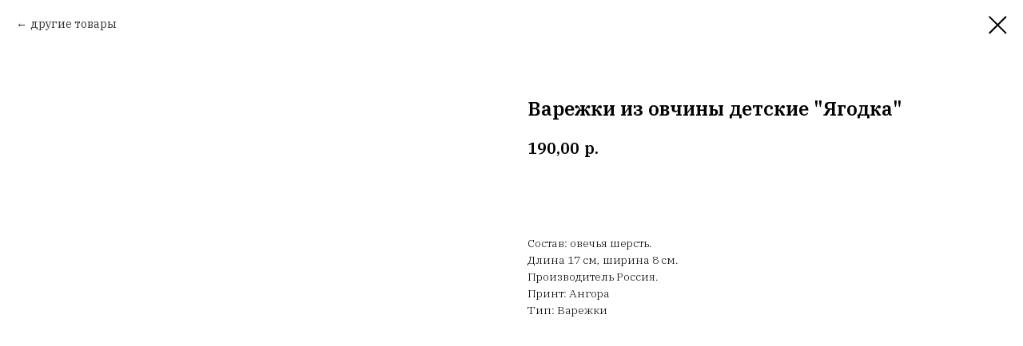

--- FILE ---
content_type: text/html; charset=UTF-8
request_url: https://ovchinaopt.ru/acsopt/tproduct/491256028-559879852781-varezhki-iz-ovchini-detskie-yagodka
body_size: 21664
content:
<!DOCTYPE html> <html lang="ru"> <head> <meta charset="utf-8" /> <meta http-equiv="Content-Type" content="text/html; charset=utf-8" /> <meta name="viewport" content="width=device-width, initial-scale=1.0" /> <!--metatextblock-->
<title>Варежки из овчины детские "Ягодка"</title>
<meta name="description" content="">
<meta name="keywords" content="">
<meta property="og:title" content="Варежки из овчины детские &quot;Ягодка&quot;" />
<meta property="og:description" content="" />
<meta property="og:type" content="website" />
<meta property="og:url" content="https://ovchinaopt.ru/acsopt/tproduct/491256028-559879852781-varezhki-iz-ovchini-detskie-yagodka" />
<meta property="og:image" content="https://static.tildacdn.com/tild6466-6635-4661-a562-623134643038/RKIO6kfngX4.jpg" />
<link rel="canonical" href="https://ovchinaopt.ru/acsopt/tproduct/491256028-559879852781-varezhki-iz-ovchini-detskie-yagodka" />
<!--/metatextblock--> <meta name="format-detection" content="telephone=no" /> <meta http-equiv="x-dns-prefetch-control" content="on"> <link rel="dns-prefetch" href="https://ws.tildacdn.com"> <link rel="dns-prefetch" href="https://static.tildacdn.com"> <link rel="shortcut icon" href="https://static.tildacdn.com/tild3130-6661-4636-a138-373263373638/favicon.ico" type="image/x-icon" /> <link rel="apple-touch-icon" href="https://static.tildacdn.com/tild6661-6535-4431-a131-303963303137/photo.png"> <link rel="apple-touch-icon" sizes="76x76" href="https://static.tildacdn.com/tild6661-6535-4431-a131-303963303137/photo.png"> <link rel="apple-touch-icon" sizes="152x152" href="https://static.tildacdn.com/tild6661-6535-4431-a131-303963303137/photo.png"> <link rel="apple-touch-startup-image" href="https://static.tildacdn.com/tild6661-6535-4431-a131-303963303137/photo.png"> <meta name="msapplication-TileColor" content="#000000"> <meta name="msapplication-TileImage" content="https://static.tildacdn.com/tild3532-3634-4435-a164-383763393038/photo.png"> <!-- Assets --> <script src="https://neo.tildacdn.com/js/tilda-fallback-1.0.min.js" async charset="utf-8"></script> <link rel="stylesheet" href="https://static.tildacdn.com/css/tilda-grid-3.0.min.css" type="text/css" media="all" onerror="this.loaderr='y';"/> <link rel="stylesheet" href="https://static.tildacdn.com/ws/project6070431/tilda-blocks-page30354962.min.css?t=1768901513" type="text/css" media="all" onerror="this.loaderr='y';" /> <link rel="preconnect" href="https://fonts.gstatic.com"> <link href="https://fonts.googleapis.com/css2?family=IBM+Plex+Serif:wght@300;400;500;600;700&subset=latin,cyrillic" rel="stylesheet"> <link rel="stylesheet" href="https://static.tildacdn.com/css/tilda-popup-1.1.min.css" type="text/css" media="print" onload="this.media='all';" onerror="this.loaderr='y';" /> <noscript><link rel="stylesheet" href="https://static.tildacdn.com/css/tilda-popup-1.1.min.css" type="text/css" media="all" /></noscript> <link rel="stylesheet" href="https://static.tildacdn.com/css/tilda-slds-1.4.min.css" type="text/css" media="print" onload="this.media='all';" onerror="this.loaderr='y';" /> <noscript><link rel="stylesheet" href="https://static.tildacdn.com/css/tilda-slds-1.4.min.css" type="text/css" media="all" /></noscript> <link rel="stylesheet" href="https://static.tildacdn.com/css/tilda-catalog-1.1.min.css" type="text/css" media="print" onload="this.media='all';" onerror="this.loaderr='y';" /> <noscript><link rel="stylesheet" href="https://static.tildacdn.com/css/tilda-catalog-1.1.min.css" type="text/css" media="all" /></noscript> <link rel="stylesheet" href="https://static.tildacdn.com/css/tilda-forms-1.0.min.css" type="text/css" media="all" onerror="this.loaderr='y';" /> <link rel="stylesheet" href="https://static.tildacdn.com/css/tilda-catalog-filters-1.0.min.css" type="text/css" media="all" onerror="this.loaderr='y';" /> <link rel="stylesheet" href="https://static.tildacdn.com/css/tilda-menusub-1.0.min.css" type="text/css" media="print" onload="this.media='all';" onerror="this.loaderr='y';" /> <noscript><link rel="stylesheet" href="https://static.tildacdn.com/css/tilda-menusub-1.0.min.css" type="text/css" media="all" /></noscript> <link rel="stylesheet" href="https://static.tildacdn.com/css/tilda-menu-widgeticons-1.0.min.css" type="text/css" media="all" onerror="this.loaderr='y';" /> <link rel="stylesheet" href="https://static.tildacdn.com/css/tilda-wishlist-1.0.min.css" type="text/css" media="all" onerror="this.loaderr='y';" /> <link rel="stylesheet" href="https://static.tildacdn.com/css/tilda-cart-1.0.min.css" type="text/css" media="all" onerror="this.loaderr='y';" /> <link rel="stylesheet" href="https://static.tildacdn.com/css/tilda-delivery-1.0.min.css" type="text/css" media="print" onload="this.media='all';" onerror="this.loaderr='y';" /> <noscript><link rel="stylesheet" href="https://static.tildacdn.com/css/tilda-delivery-1.0.min.css" type="text/css" media="all" /></noscript> <link rel="stylesheet" href="https://static.tildacdn.com/css/tilda-zoom-2.0.min.css" type="text/css" media="print" onload="this.media='all';" onerror="this.loaderr='y';" /> <noscript><link rel="stylesheet" href="https://static.tildacdn.com/css/tilda-zoom-2.0.min.css" type="text/css" media="all" /></noscript> <script nomodule src="https://static.tildacdn.com/js/tilda-polyfill-1.0.min.js" charset="utf-8"></script> <script type="text/javascript">function t_onReady(func) {if(document.readyState!='loading') {func();} else {document.addEventListener('DOMContentLoaded',func);}}
function t_onFuncLoad(funcName,okFunc,time) {if(typeof window[funcName]==='function') {okFunc();} else {setTimeout(function() {t_onFuncLoad(funcName,okFunc,time);},(time||100));}}function t_throttle(fn,threshhold,scope) {return function() {fn.apply(scope||this,arguments);};}</script> <script src="https://static.tildacdn.com/js/jquery-1.10.2.min.js" charset="utf-8" onerror="this.loaderr='y';"></script> <script src="https://static.tildacdn.com/js/tilda-scripts-3.0.min.js" charset="utf-8" defer onerror="this.loaderr='y';"></script> <script src="https://static.tildacdn.com/ws/project6070431/tilda-blocks-page30354962.min.js?t=1768901513" charset="utf-8" onerror="this.loaderr='y';"></script> <script src="https://static.tildacdn.com/js/hammer.min.js" charset="utf-8" async onerror="this.loaderr='y';"></script> <script src="https://static.tildacdn.com/js/tilda-slds-1.4.min.js" charset="utf-8" async onerror="this.loaderr='y';"></script> <script src="https://static.tildacdn.com/js/tilda-products-1.0.min.js" charset="utf-8" async onerror="this.loaderr='y';"></script> <script src="https://static.tildacdn.com/js/tilda-catalog-1.1.min.js" charset="utf-8" async onerror="this.loaderr='y';"></script> <script src="https://static.tildacdn.com/js/tilda-menusub-1.0.min.js" charset="utf-8" async onerror="this.loaderr='y';"></script> <script src="https://static.tildacdn.com/js/tilda-menu-1.0.min.js" charset="utf-8" async onerror="this.loaderr='y';"></script> <script src="https://static.tildacdn.com/js/tilda-menu-widgeticons-1.0.min.js" charset="utf-8" async onerror="this.loaderr='y';"></script> <script src="https://static.tildacdn.com/js/tilda-widget-positions-1.0.min.js" charset="utf-8" async onerror="this.loaderr='y';"></script> <script src="https://static.tildacdn.com/js/tilda-forms-1.0.min.js" charset="utf-8" async onerror="this.loaderr='y';"></script> <script src="https://static.tildacdn.com/js/tilda-wishlist-1.0.min.js" charset="utf-8" async onerror="this.loaderr='y';"></script> <script src="https://static.tildacdn.com/js/tilda-cart-1.1.min.js" charset="utf-8" async onerror="this.loaderr='y';"></script> <script src="https://static.tildacdn.com/js/tilda-delivery-1.0.min.js" charset="utf-8" async onerror="this.loaderr='y';"></script> <script src="https://static.tildacdn.com/js/tilda-zoom-2.0.min.js" charset="utf-8" async onerror="this.loaderr='y';"></script> <script src="https://static.tildacdn.com/js/tilda-skiplink-1.0.min.js" charset="utf-8" async onerror="this.loaderr='y';"></script> <script src="https://static.tildacdn.com/js/tilda-events-1.0.min.js" charset="utf-8" async onerror="this.loaderr='y';"></script> <script type="text/javascript" src="https://static.tildacdn.com/js/tilda-buyer-dashboard-1.0.min.js" charset="utf-8" async onerror="this.loaderr='y';"></script> <!-- nominify begin --><meta name="mailru-domain" content="fRm3xMTqwTvXxv3v" /> <!-- nominify end --><script type="text/javascript">window.dataLayer=window.dataLayer||[];</script> <script type="text/javascript">(function() {if((/bot|google|yandex|baidu|bing|msn|duckduckbot|teoma|slurp|crawler|spider|robot|crawling|facebook/i.test(navigator.userAgent))===false&&typeof(sessionStorage)!='undefined'&&sessionStorage.getItem('visited')!=='y'&&document.visibilityState){var style=document.createElement('style');style.type='text/css';style.innerHTML='@media screen and (min-width: 980px) {.t-records {opacity: 0;}.t-records_animated {-webkit-transition: opacity ease-in-out .2s;-moz-transition: opacity ease-in-out .2s;-o-transition: opacity ease-in-out .2s;transition: opacity ease-in-out .2s;}.t-records.t-records_visible {opacity: 1;}}';document.getElementsByTagName('head')[0].appendChild(style);function t_setvisRecs(){var alr=document.querySelectorAll('.t-records');Array.prototype.forEach.call(alr,function(el) {el.classList.add("t-records_animated");});setTimeout(function() {Array.prototype.forEach.call(alr,function(el) {el.classList.add("t-records_visible");});sessionStorage.setItem("visited","y");},400);}
document.addEventListener('DOMContentLoaded',t_setvisRecs);}})();</script></head> <body class="t-body" style="margin:0;"> <!--allrecords--> <div id="allrecords" class="t-records" data-product-page="y" data-hook="blocks-collection-content-node" data-tilda-project-id="6070431" data-tilda-page-id="30354962" data-tilda-page-alias="acsopt" data-tilda-formskey="0eb73ef5caf0dfc34e66b40526070431" data-tilda-project-lang="RU" data-tilda-root-zone="com" data-tilda-project-headcode="yes" data-tilda-ts="y" data-tilda-project-country="RU">
<div id="rec491070091" class="r t-rec" style="" data-animationappear="off" data-record-type="1002"> <script>t_onReady(function() {setTimeout(function() {t_onFuncLoad('twishlist__init',function() {twishlist__init('491070091');});},500);var rec=document.querySelector('#rec491070091');if(!rec) return;var userAgent=navigator.userAgent.toLowerCase();var isAndroid=userAgent.indexOf('android')!==-1;var body=document.body;if(!body) return;var isScrollablefFix=body.classList.contains('t-body_scrollable-fix-for-android');if(isAndroid&&!isScrollablefFix) {body.classList.add('t-body_scrollable-fix-for-android');document.head.insertAdjacentHTML('beforeend','<style>@media screen and (max-width: 560px) {\n.t-body_scrollable-fix-for-android {\noverflow: visible !important;\n}\n}\n</style>');console.log('Android css fix was inited');};if(userAgent.indexOf('instagram')!==-1&&userAgent.indexOf('iphone')!==-1) {body.style.position='relative';}
var wishlistWindow=rec.querySelector('.t1002__wishlistwin');var currentMode=document.querySelector('.t-records').getAttribute('data-tilda-mode');if(wishlistWindow&&currentMode!=='edit'&&currentMode!=='preview') {wishlistWindow.addEventListener('scroll',t_throttle(function() {if(window.lazy==='y'||document.querySelector('#allrecords').getAttribute('data-tilda-lazy')==='yes') {t_onFuncLoad('t_lazyload_update',function() {t_lazyload_update();});}},500));}});</script> <div class="t1002" data-wishlist-hook="#showfavorites" data-wishlistbtn-pos="picture" data-project-currency="р." data-project-currency-side="r" data-project-currency-sep="," data-project-currency-code="RUB"> <div class="t1002__wishlisticon" style=""> <div class="t1002__wishlisticon-wrapper"> <div class="t1002__wishlisticon-imgwrap"> <svg role="img" width="41" height="35" viewBox="0 0 41 35" fill="none" xmlns="http://www.w3.org/2000/svg" class="t1002__wishlisticon-img"> <path d="M39.9516 11.9535C39.9516 22.5416 20.4993 33.8088 20.4993 33.8088C20.4993 33.8088 1.04688 22.5416 1.04688 11.9535C1.04688 -2.42254 20.4993 -2.2284 20.4993 10.4239C20.4993 -2.2284 39.9516 -2.03914 39.9516 11.9535Z" stroke-width="1.5" stroke-linejoin="round"/> </svg> </div> <div class="t1002__wishlisticon-counter js-wishlisticon-counter"></div> </div> </div> <div class="t1002__wishlistwin" style="display:none"> <div class="t1002__wishlistwin-content"> <div class="t1002__close t1002__wishlistwin-close"> <button type="button" class="t1002__close-button t1002__wishlistwin-close-wrapper" aria-label="Закрыть вишлист"> <svg role="presentation" class="t1002__wishlistwin-close-icon" width="23px" height="23px" viewBox="0 0 23 23" version="1.1" xmlns="http://www.w3.org/2000/svg" xmlns:xlink="http://www.w3.org/1999/xlink"> <g stroke="none" stroke-width="1" fill="#000" fill-rule="evenodd"> <rect transform="translate(11.313708, 11.313708) rotate(-45.000000) translate(-11.313708, -11.313708) " x="10.3137085" y="-3.6862915" width="2" height="30"></rect> <rect transform="translate(11.313708, 11.313708) rotate(-315.000000) translate(-11.313708, -11.313708) " x="10.3137085" y="-3.6862915" width="2" height="30"></rect> </g> </svg> </button> </div> <div class="t1002__wishlistwin-top"> <div class="t1002__wishlistwin-heading t-name t-name_xl"></div> </div> <div class="t1002__wishlistwin-products"></div> </div> </div> </div> <style>.t1002__addBtn:not(.t-popup .t1002__addBtn):not(.t-store__product-snippet .t1002__addBtn){}.t1002__addBtn{border-radius:30px;}.t1002__addBtn svg path{}</style> </div>

<!-- PRODUCT START -->

                





<div id="rec491256028" class="r t-rec" style="background-color:#ffffff;" data-bg-color="#ffffff">
    <div class="t-store t-store__prod-snippet__container">

        
                <div class="t-store__prod-popup__close-txt-wr" style="position:absolute;">
            <a href="https://ovchinaopt.ru/acsopt" class="js-store-close-text t-store__prod-popup__close-txt t-descr t-descr_xxs" style="color:#000000;">
                другие товары
            </a>
        </div>
        
        <a href="https://ovchinaopt.ru/acsopt" class="t-popup__close" style="position:absolute; background-color:#ffffff">
            <div class="t-popup__close-wrapper">
                <svg class="t-popup__close-icon t-popup__close-icon_arrow" width="26px" height="26px" viewBox="0 0 26 26" version="1.1" xmlns="http://www.w3.org/2000/svg" xmlns:xlink="http://www.w3.org/1999/xlink"><path d="M10.4142136,5 L11.8284271,6.41421356 L5.829,12.414 L23.4142136,12.4142136 L23.4142136,14.4142136 L5.829,14.414 L11.8284271,20.4142136 L10.4142136,21.8284271 L2,13.4142136 L10.4142136,5 Z" fill="#000000"></path></svg>
                <svg class="t-popup__close-icon t-popup__close-icon_cross" width="23px" height="23px" viewBox="0 0 23 23" version="1.1" xmlns="http://www.w3.org/2000/svg" xmlns:xlink="http://www.w3.org/1999/xlink"><g stroke="none" stroke-width="1" fill="#000000" fill-rule="evenodd"><rect transform="translate(11.313708, 11.313708) rotate(-45.000000) translate(-11.313708, -11.313708) " x="10.3137085" y="-3.6862915" width="2" height="30"></rect><rect transform="translate(11.313708, 11.313708) rotate(-315.000000) translate(-11.313708, -11.313708) " x="10.3137085" y="-3.6862915" width="2" height="30"></rect></g></svg>
            </div>
        </a>
        
        <div class="js-store-product js-product t-store__product-snippet" data-product-lid="559879852781" data-product-uid="559879852781" itemscope itemtype="http://schema.org/Product">
            <meta itemprop="productID" content="559879852781" />

            <div class="t-container">
                <div>
                    <meta itemprop="image" content="https://static.tildacdn.com/tild6466-6635-4661-a562-623134643038/RKIO6kfngX4.jpg" />
                    <div class="t-store__prod-popup__slider js-store-prod-slider t-store__prod-popup__col-left t-col t-col_6">
                        <div class="js-product-img" style="width:100%;padding-bottom:75%;background-size:cover;opacity:0;">
                        </div>
                    </div>
                    <div class="t-store__prod-popup__info t-align_left t-store__prod-popup__col-right t-col t-col_6">

                        <div class="t-store__prod-popup__title-wrapper">
                            <h1 class="js-store-prod-name js-product-name t-store__prod-popup__name t-name t-name_xl" itemprop="name" >Варежки из овчины детские "Ягодка"</h1>
                            <div class="t-store__prod-popup__brand t-descr t-descr_xxs" >
                                                            </div>
                            <div class="t-store__prod-popup__sku t-descr t-descr_xxs">
                                <span class="js-store-prod-sku js-product-sku" translate="no" >
                                    
                                </span>
                            </div>
                        </div>

                                                                        <div itemprop="offers" itemscope itemtype="http://schema.org/AggregateOffer" style="display:none;">
                            <meta itemprop="lowPrice" content="190.00" />
                            <meta itemprop="highPrice" content="190.00" />
                            <meta itemprop="priceCurrency" content="RUB" />
                                                        <link itemprop="availability" href="http://schema.org/InStock">
                                                                                    <div itemprop="offers" itemscope itemtype="http://schema.org/Offer" style="display:none;">
                                <meta itemprop="serialNumber" content="664888856421" />
                                                                <meta itemprop="price" content="190.00" />
                                <meta itemprop="priceCurrency" content="RUB" />
                                                                <link itemprop="availability" href="http://schema.org/InStock">
                                                            </div>
                                                        <div itemprop="offers" itemscope itemtype="http://schema.org/Offer" style="display:none;">
                                <meta itemprop="serialNumber" content="452861850911" />
                                                                <meta itemprop="price" content="190.00" />
                                <meta itemprop="priceCurrency" content="RUB" />
                                                                <link itemprop="availability" href="http://schema.org/InStock">
                                                            </div>
                                                    </div>
                        
                                                
                        <div class="js-store-price-wrapper t-store__prod-popup__price-wrapper">
                            <div class="js-store-prod-price t-store__prod-popup__price t-store__prod-popup__price-item t-name t-name_md" style="">
                                                                <div class="js-product-price js-store-prod-price-val t-store__prod-popup__price-value" data-product-price-def="190.0000" data-product-price-def-str="190,00">190,00</div><div class="t-store__prod-popup__price-currency" translate="no">р.</div>
                                                            </div>
                            <div class="js-store-prod-price-old t-store__prod-popup__price_old t-store__prod-popup__price-item t-name t-name_md" style="display:none;">
                                                                <div class="js-store-prod-price-old-val t-store__prod-popup__price-value"></div><div class="t-store__prod-popup__price-currency" translate="no">р.</div>
                                                            </div>
                        </div>

                        <div class="js-product-controls-wrapper">
                        </div>

                        <div class="t-store__prod-popup__links-wrapper">
                                                    </div>

                                                <div class="t-store__prod-popup__btn-wrapper"  style="opacity: 0;" tt="Купить">
                                                        <a href="#order" class="t-store__prod-popup__btn t-store__prod-popup__btn_disabled t-btn t-btn_sm" style="color:#333333;background-color:#ffffff;border-radius:6px;-moz-border-radius:6px;-webkit-border-radius:6px;">
                                <table style="width:100%; height:100%;">
                                    <tbody>
                                        <tr>
                                            <td class="js-store-prod-popup-buy-btn-txt">Купить</td>
                                        </tr>
                                    </tbody>
                                </table>
                            </a>
                                                    </div>
                        
                        <div class="js-store-prod-text t-store__prod-popup__text t-descr t-descr_xxs" >
                                                    <div class="js-store-prod-all-text" itemprop="description">
                                Состав: овечья шерсть.<br />Длина 17 см, ширина 8 см.<br />Производитель Россия.                            </div>
                                                                            <div class="js-store-prod-all-charcs">
                                                                                                                        <p class="js-store-prod-charcs">Принт: Ангора</p>
                                                                                                                            <p class="js-store-prod-charcs">Тип: Варежки</p>
                                                                                                                                                                            </div>
                                                </div>

                    </div>
                </div>

                            </div>
        </div>
                <div class="js-store-error-msg t-store__error-msg-cont"></div>
        <div itemscope itemtype="http://schema.org/ImageGallery" style="display:none;">
                                                                                                        </div>

    </div>

                        
                        
    
    <style>
        /* body bg color */
        
        .t-body {
            background-color:#ffffff;
        }
        

        /* body bg color end */
        /* Slider stiles */
        .t-slds__bullet_active .t-slds__bullet_body {
            background-color: #222 !important;
        }

        .t-slds__bullet:hover .t-slds__bullet_body {
            background-color: #222 !important;
        }
        /* Slider stiles end */
    </style>
    

            
        
    <style>
        

        

        
    </style>
    
    
        
    <style>
        
    </style>
    
    
        
    <style>
        
    </style>
    
    
        
        <style>
    
                                    
        </style>
    
    
    <div class="js-store-tpl-slider-arrows" style="display: none;">
                


<div class="t-slds__arrow_wrapper t-slds__arrow_wrapper-left" data-slide-direction="left">
  <div class="t-slds__arrow t-slds__arrow-left t-slds__arrow-withbg" style="width: 30px; height: 30px;background-color: rgba(255,255,255,1);">
    <div class="t-slds__arrow_body t-slds__arrow_body-left" style="width: 7px;">
      <svg style="display: block" viewBox="0 0 7.3 13" xmlns="http://www.w3.org/2000/svg" xmlns:xlink="http://www.w3.org/1999/xlink">
                <desc>Left</desc>
        <polyline
        fill="none"
        stroke="#000000"
        stroke-linejoin="butt"
        stroke-linecap="butt"
        stroke-width="1"
        points="0.5,0.5 6.5,6.5 0.5,12.5"
        />
      </svg>
    </div>
  </div>
</div>
<div class="t-slds__arrow_wrapper t-slds__arrow_wrapper-right" data-slide-direction="right">
  <div class="t-slds__arrow t-slds__arrow-right t-slds__arrow-withbg" style="width: 30px; height: 30px;background-color: rgba(255,255,255,1);">
    <div class="t-slds__arrow_body t-slds__arrow_body-right" style="width: 7px;">
      <svg style="display: block" viewBox="0 0 7.3 13" xmlns="http://www.w3.org/2000/svg" xmlns:xlink="http://www.w3.org/1999/xlink">
        <desc>Right</desc>
        <polyline
        fill="none"
        stroke="#000000"
        stroke-linejoin="butt"
        stroke-linecap="butt"
        stroke-width="1"
        points="0.5,0.5 6.5,6.5 0.5,12.5"
        />
      </svg>
    </div>
  </div>
</div>    </div>

    
    <script>
        t_onReady(function() {
            var tildacopyEl = document.getElementById('tildacopy');
            if (tildacopyEl) tildacopyEl.style.display = 'none';

            var recid = '491256028';
            var options = {};
            var product = {"uid":559879852781,"rootpartid":9702694,"title":"Варежки из овчины детские \"Ягодка\"","text":"Состав: овечья шерсть.<br \/>Длина 17 см, ширина 8 см.<br \/>Производитель Россия.","price":"190.0000","gallery":[{"img":"https:\/\/static.tildacdn.com\/tild6466-6635-4661-a562-623134643038\/RKIO6kfngX4.jpg"},{"img":"https:\/\/static.tildacdn.com\/tild6665-3461-4234-a339-366632393531\/owNGYkWKDrA.jpg"},{"img":"https:\/\/static.tildacdn.com\/tild3433-3432-4637-a635-343833623837\/HIpTxlDowzo.jpg"}],"sort":1026800,"portion":0,"newsort":0,"json_options":"[{\"title\":\"Цвет\",\"params\":{\"view\":\"select\",\"hasColor\":false,\"linkImage\":false},\"values\":[\"синий\",\"желтый\"]}]","json_chars":"[{\"title\": \"Принт\", \"value\": \"Ангора\"}, {\"title\": \"Тип\", \"value\": \"Варежки\"}]","externalid":"6Y1bR7HiTRmS7vbHZah2","pack_label":"lwh","pack_x":0,"pack_y":0,"pack_z":0,"pack_m":0,"serverid":"master","servertime":"1761383094.3945","parentuid":"","editions":[{"uid":664888856421,"externalid":"mEGzL5zIJO5uJKPk4BJM","sku":"","price":"190.00","priceold":"","quantity":"1","img":"https:\/\/static.tildacdn.com\/tild6466-6635-4661-a562-623134643038\/RKIO6kfngX4.jpg","Цвет":"синий"},{"uid":452861850911,"externalid":"DhpsNIFfvttiiu9XZnTB","sku":"","price":"190.00","priceold":"","quantity":"2","img":"https:\/\/static.tildacdn.com\/tild3433-3432-4637-a635-343833623837\/HIpTxlDowzo.jpg","Цвет":"желтый"}],"characteristics":[{"title":"Принт","value":"Ангора"},{"title":"Тип","value":"Варежки"}],"properties":[],"partuids":[865792566581],"url":"https:\/\/ovchinaopt.ru\/acsopt\/tproduct\/491256028-559879852781-varezhki-iz-ovchini-detskie-yagodka"};

            // draw slider or show image for SEO
            if (window.isSearchBot) {
                var imgEl = document.querySelector('.js-product-img');
                if (imgEl) imgEl.style.opacity = '1';
            } else {
                
                var prodcard_optsObj = {
    hasWrap: false,
    txtPad: '',
    bgColor: '',
    borderRadius: '',
    shadowSize: '0px',
    shadowOpacity: '',
    shadowSizeHover: '',
    shadowOpacityHover: '',
    shadowShiftyHover: '',
    btnTitle1: 'Подробнее',
    btnLink1: 'popup',
    btnTitle2: 'Купить',
    btnLink2: 'order',
    showOpts: true};

var price_optsObj = {
    color: '',
    colorOld: '',
    fontSize: '',
    fontWeight: '400'
};

var popup_optsObj = {
    columns: '6',
    columns2: '6',
    isVertical: '',
    align: 'left',
    btnTitle: 'Купить',
    closeText: 'другие товары',
    iconColor: '#000000',
    containerBgColor: '#ffffff',
    overlayBgColorRgba: 'rgba(255,255,255,1)',
    popupStat: '',
    popupContainer: '',
    fixedButton: true,
    mobileGalleryStyle: ''
};

var slider_optsObj = {
    anim_speed: '',
    arrowColor: '#000000',
    videoPlayerIconColor: '',
    cycle: '',
    controls: 'arrowsthumbs',
    bgcolor: '#ebebeb'
};

var slider_dotsOptsObj = {
    size: '',
    bgcolor: '',
    bordersize: '',
    bgcoloractive: ''
};

var slider_slidesOptsObj = {
    zoomable: true,
    bgsize: 'cover',
    ratio: '1'
};

var typography_optsObj = {
    descrColor: '',
    titleColor: ''
};

var default_sortObj = {
    in_stock: false};

var btn1_style = 'border-radius:6px;-moz-border-radius:6px;-webkit-border-radius:6px;color:#333333;background-color:#ffffff;';
var btn2_style = 'border-radius:6px;-moz-border-radius:6px;-webkit-border-radius:6px;color:#ffffff;background-color:#383838;';

var options_catalog = {
    btn1_style: btn1_style,
    btn2_style: btn2_style,
    storepart: '865792566581',
    prodCard: prodcard_optsObj,
    popup_opts: popup_optsObj,
    defaultSort: default_sortObj,
    slider_opts: slider_optsObj,
    slider_dotsOpts: slider_dotsOptsObj,
    slider_slidesOpts: slider_slidesOptsObj,
    typo: typography_optsObj,
    price: price_optsObj,
    blocksInRow: '4',
    imageHover: true,
    imageHeight: '',
    imageRatioClass: 't-store__card__imgwrapper_3-4',
    align: 'center',
    vindent: '',
    isHorizOnMob:false,
    itemsAnim: '',
    hasOriginalAspectRatio: false,
    markColor: '#ffffff',
    markBgColor: '#ff4a4a',
    currencySide: 'r',
    currencyTxt: 'р.',
    currencySeparator: ',',
    currencyDecimal: '',
    btnSize: '',
    verticalAlignButtons: false,
    hideFilters: false,
    titleRelevants: '',
    showRelevants: '',
    relevants_slider: false,
    relevants_quantity: '',
    isFlexCols: true,
    isPublishedPage: true,
    previewmode: true,
    colClass: 't-col t-col_3',
    ratio: '1_1',
    sliderthumbsside: '',
    showStoreBtnQuantity: '',
    tabs: '',
    galleryStyle: '',
    title_typo: '{"fontweight":"700"}',
    descr_typo: '{}',
    price_typo: '{"fontweight":"400"}',
    price_old_typo: '{"fontweight":"400"}',
    menu_typo: '{}',
    options_typo: '{}',
    sku_typo: '{}',
    characteristics_typo: '{}',
    button_styles: '{"color":"#333333","bgcolor":"#ffffff","radius":"6px","shadow":"0px 3px 0px 0px #B8B8B8, 0px 5px 15px 0px rgba(0, 0, 0, 0.1)","size":"sm","wrap":"normal"}',
    button2_styles: '{"color":"#ffffff","bgcolor":"#383838","radius":"6px","shadow":"0px 3px 0px 0px #B8B8B8, 0px 5px 15px 0px rgba(0, 0, 0, 0.1)","size":"sm"}',
    buttonicon: '',
    buttoniconhover: '',
};                
                // emulate, get options_catalog from file store_catalog_fields
                options = options_catalog;
                options.typo.title = "" || '';
                options.typo.descr = "" || '';

                try {
                    if (options.showRelevants) {
                        var itemsCount = '4';
                        var relevantsMethod;
                        switch (options.showRelevants) {
                            case 'cc':
                                relevantsMethod = 'current_category';
                                break;
                            case 'all':
                                relevantsMethod = 'all_categories';
                                break;
                            default:
                                relevantsMethod = 'category_' + options.showRelevants;
                                break;
                        }

                        t_onFuncLoad('t_store_loadProducts', function() {
                            t_store_loadProducts(
                                'relevants',
                                recid,
                                options,
                                false,
                                {
                                    currentProductUid: '559879852781',
                                    relevantsQuantity: itemsCount,
                                    relevantsMethod: relevantsMethod,
                                    relevantsSort: 'random'
                                }
                            );
                        });
                    }
                } catch (e) {
                    console.log('Error in relevants: ' + e);
                }
            }

            
                            options.popup_opts.btnTitle = 'Купить';
                        

            window.tStoreOptionsList = [{"title":"Цвет","params":{"view":"select","hasColor":false,"linkImage":false},"values":[{"id":17290759,"value":"03"},{"id":17290795,"value":"05"},{"id":17293192,"value":"06"},{"id":17290801,"value":"08"},{"id":17290609,"value":"1"},{"id":17290816,"value":"10"},{"id":33019006,"value":"10- пудровый горох"},{"id":17290828,"value":"11"},{"id":17290843,"value":"12"},{"id":17290846,"value":"13"},{"id":33019026,"value":"14-бледно-желтый горох"},{"id":17290852,"value":"15"},{"id":17290855,"value":"16"},{"id":17915803,"value":"17"},{"id":17290858,"value":"18"},{"id":23830722,"value":"1987"},{"id":17290612,"value":"2"},{"id":33019002,"value":"2-с коричневым горохом"},{"id":17290864,"value":"20"},{"id":17290870,"value":"22"},{"id":17869486,"value":"23"},{"id":24946166,"value":"24"},{"id":17290876,"value":"26"},{"id":24946162,"value":"27"},{"id":17997379,"value":"28"},{"id":17915836,"value":"29"},{"id":17290819,"value":"3"},{"id":17869489,"value":"30"},{"id":32706274,"value":"31"},{"id":32706278,"value":"32"},{"id":32706282,"value":"33"},{"id":17869492,"value":"34"},{"id":17291470,"value":"38"},{"id":17290825,"value":"4"},{"id":33019014,"value":"4-серый горох"},{"id":17997376,"value":"40"},{"id":32706286,"value":"42"},{"id":17915830,"value":"47"},{"id":17290834,"value":"5"},{"id":33169170,"value":"528"},{"id":33169174,"value":"539"},{"id":25631750,"value":"542"},{"id":17290837,"value":"6"},{"id":33019018,"value":"6-желтый горох"},{"id":17290831,"value":"7"},{"id":33019022,"value":"7-розовый горох"},{"id":17290813,"value":"8"},{"id":17290822,"value":"9"},{"id":33019010,"value":"9-бежевый горох"},{"id":25639430,"value":"be happy"},{"id":19850311,"value":"Bloom"},{"id":17869513,"value":"bryant"},{"id":24205482,"value":"cherie"},{"id":17869516,"value":"curry"},{"id":19838692,"value":"F"},{"id":17291260,"value":"facebk"},{"id":19850320,"value":"G"},{"id":24205606,"value":"imok"},{"id":17869522,"value":"james"},{"id":19838701,"value":"KEEP"},{"id":19850314,"value":"love is"},{"id":19838695,"value":"NEW"},{"id":19838698,"value":"NICE"},{"id":24205470,"value":"plastic"},{"id":17869519,"value":"wade"},{"id":17869525,"value":"westbrook"},{"id":17290963,"value":"авокадо"},{"id":17291383,"value":"авокадо желт"},{"id":17291380,"value":"авокадо черн"},{"id":24851546,"value":"акула"},{"id":17290993,"value":"ананас"},{"id":25272874,"value":"антрацит"},{"id":17289658,"value":"апельсин"},{"id":17290996,"value":"арбуз"},{"id":17290990,"value":"банан"},{"id":17292592,"value":"бананы"},{"id":23757974,"value":"бар"},{"id":17292739,"value":"бегемот"},{"id":17289574,"value":"беж"},{"id":25651730,"value":"беж лео"},{"id":39811642,"value":"беж микс"},{"id":39811932,"value":"беж посередине"},{"id":24485734,"value":"бежевая"},{"id":42201612,"value":"бежево-серый"},{"id":17289412,"value":"бежевый"},{"id":17292553,"value":"бежжелт"},{"id":17694214,"value":"бел"},{"id":24485718,"value":"белая"},{"id":26554230,"value":"бело-рыжий"},{"id":17289625,"value":"белый"},{"id":43768252,"value":"белый верх"},{"id":17292529,"value":"белый пант"},{"id":25273210,"value":"белый поуже"},{"id":25273206,"value":"белый пошире"},{"id":24533718,"value":"белый с красным"},{"id":26556042,"value":"белый с лавандовым отливом"},{"id":32707150,"value":"белый с рыжими концами"},{"id":32707158,"value":"белый с серыми концами"},{"id":24533726,"value":"белый с синим"},{"id":19072468,"value":"белый смайлик"},{"id":17291500,"value":"бесишь"},{"id":17289538,"value":"бирюза"},{"id":17291335,"value":"бирюза-2"},{"id":17290786,"value":"бирюзовый"},{"id":19838668,"value":"бклый"},{"id":39851862,"value":"бледно роз"},{"id":17290960,"value":"бледносин"},{"id":27456594,"value":"бледный кант"},{"id":24880930,"value":"борд справа"},{"id":17290435,"value":"бордо"},{"id":17292613,"value":"бордовкрас"},{"id":17289586,"value":"бордовый"},{"id":17869483,"value":"бубны"},{"id":19607473,"value":"бусины жемчуг"},{"id":19607467,"value":"бусины золото большие"},{"id":19607470,"value":"бусины золото мал"},{"id":18311665,"value":"в очках"},{"id":24543502,"value":"в трубе"},{"id":17291041,"value":"вишня"},{"id":17291395,"value":"вишня розовая"},{"id":17291392,"value":"вишня серая"},{"id":18376456,"value":"волк\/16 см"},{"id":17291206,"value":"главный"},{"id":43768262,"value":"глаза центр"},{"id":17694217,"value":"гол"},{"id":39851882,"value":"голуб"},{"id":17292439,"value":"голубая"},{"id":17289559,"value":"голубой"},{"id":27457954,"value":"голубой мех"},{"id":17292559,"value":"голубсин"},{"id":17291026,"value":"горох"},{"id":17289664,"value":"горчица"},{"id":26788962,"value":"горчичный"},{"id":17290585,"value":"графит"},{"id":24917522,"value":"графит слева"},{"id":17292658,"value":"грустное лицо"},{"id":17291404,"value":"девочка бирюз"},{"id":17291407,"value":"девочка лилов"},{"id":17292667,"value":"девушки"},{"id":39867342,"value":"дело ваше"},{"id":25272974,"value":"джинс"},{"id":17293213,"value":"джинса"},{"id":33097290,"value":"джорд"},{"id":32573094,"value":"дичь"},{"id":17292406,"value":"дом уют"},{"id":17292661,"value":"дома"},{"id":24851550,"value":"дракончик"},{"id":33169382,"value":"енот"},{"id":17291497,"value":"жара"},{"id":23690586,"value":"желт"},{"id":18376414,"value":"желт зайка"},{"id":17292532,"value":"желт пант"},{"id":24543494,"value":"желт скейт"},{"id":17289556,"value":"желтый"},{"id":18376420,"value":"зайка сердц"},{"id":24944846,"value":"зел"},{"id":17289595,"value":"зелен"},{"id":24543490,"value":"зелен трубк"},{"id":24485842,"value":"зеленая"},{"id":17289553,"value":"зеленый"},{"id":19072471,"value":"зеленый кактус"},{"id":17291548,"value":"зож"},{"id":25318398,"value":"золото"},{"id":17292628,"value":"зубы"},{"id":17290768,"value":"изумруд"},{"id":24282126,"value":"изумрудный"},{"id":19644061,"value":"кабаны"},{"id":23698238,"value":"какао"},{"id":24485830,"value":"какао слева"},{"id":23757990,"value":"кап"},{"id":24851358,"value":"капитан Америка"},{"id":23757982,"value":"кар"},{"id":25268230,"value":"карамель"},{"id":42200842,"value":"карамель розовая"},{"id":31443750,"value":"карамельный"},{"id":18242881,"value":"кемел"},{"id":17289598,"value":"кирпич"},{"id":17289676,"value":"кирпичный"},{"id":42589482,"value":"кирпичный справа"},{"id":17292637,"value":"клетка"},{"id":17292640,"value":"клеткакрасоранж"},{"id":17290966,"value":"клубника"},{"id":17291386,"value":"клубника зеленая"},{"id":17291389,"value":"клубника красн"},{"id":24205478,"value":"клубничка"},{"id":17869537,"value":"конфета"},{"id":17289592,"value":"корич"},{"id":39811912,"value":"корич микс"},{"id":39812062,"value":"корич светлый"},{"id":25651738,"value":"корич+беж"},{"id":25651734,"value":"корич+син"},{"id":24485838,"value":"коричневая"},{"id":17289397,"value":"коричневый"},{"id":42589492,"value":"коричневый центр"},{"id":24970238,"value":"коричневыйсправа"},{"id":17291377,"value":"коровка"},{"id":17292670,"value":"кот"},{"id":18376450,"value":"котиксерый\/14см"},{"id":26556110,"value":"кофе"},{"id":18868990,"value":"кофейный"},{"id":33169390,"value":"кошка"},{"id":23757986,"value":"кр"},{"id":24543478,"value":"крас ели"},{"id":17289400,"value":"Красный"},{"id":17869474,"value":"крести"},{"id":17291365,"value":"левый"},{"id":24204558,"value":"левый нижний"},{"id":24204350,"value":"лень"},{"id":24485722,"value":"лиловая"},{"id":17289640,"value":"лиловый"},{"id":17291002,"value":"лимон"},{"id":32806330,"value":"лососевый 2"},{"id":17289607,"value":"лосось"},{"id":25272870,"value":"льняной"},{"id":19644076,"value":"люблю"},{"id":24204342,"value":"лягушка"},{"id":17291143,"value":"май лайф"},{"id":17290402,"value":"малиновый"},{"id":17291398,"value":"мальчик белый"},{"id":17291401,"value":"мальчик голубой"},{"id":17292157,"value":"матрешка"},{"id":17291320,"value":"маша-3"},{"id":32687058,"value":"меланж"},{"id":25651758,"value":"мелкие цветы"},{"id":17483554,"value":"микс"},{"id":18376441,"value":"минни\/17 см"},{"id":17292340,"value":"мишка"},{"id":18347086,"value":"мишка светлый"},{"id":42589702,"value":"мишка справа"},{"id":17291272,"value":"мишказел"},{"id":17291269,"value":"мишкасерый"},{"id":25651742,"value":"мишки"},{"id":24547734,"value":"мишки на белом"},{"id":17291203,"value":"мойдед"},{"id":17291215,"value":"мойдедл"},{"id":17289526,"value":"мокко"},{"id":17289589,"value":"молоч"},{"id":17289484,"value":"молочный"},{"id":17290432,"value":"морскволн"},{"id":18450577,"value":"мята"},{"id":24773482,"value":"мятная"},{"id":17289634,"value":"мятный"},{"id":17292403,"value":"на низ старте"},{"id":17291515,"value":"назаре"},{"id":17291527,"value":"назаребел"},{"id":19644070,"value":"не колышет"},{"id":19644073,"value":"не культурно"},{"id":19644064,"value":"не спейся"},{"id":17292580,"value":"нефертити"},{"id":33097298,"value":"нк"},{"id":17291158,"value":"обаяшка"},{"id":17291137,"value":"ой все"},{"id":32806318,"value":"оливка"},{"id":17915824,"value":"оливковый"},{"id":17291329,"value":"оранж"},{"id":26455882,"value":"оранж темный"},{"id":17291197,"value":"оранжевый"},{"id":39811412,"value":"оттенки молочног"},{"id":26681746,"value":"оттенки серого"},{"id":17289577,"value":"охра"},{"id":18376444,"value":"пантера\/17 см"},{"id":17291209,"value":"папа"},{"id":17289541,"value":"персик"},{"id":17292034,"value":"персиковый"},{"id":17292664,"value":"песочный"},{"id":17869477,"value":"пики"},{"id":17292742,"value":"Питер Гриффин"},{"id":32185754,"value":"пломбир"},{"id":17291035,"value":"полоса"},{"id":23830726,"value":"полоса темный"},{"id":23830682,"value":"полоса широкая"},{"id":17291326,"value":"полосат"},{"id":17292574,"value":"полосатпант"},{"id":17869456,"value":"полоска"},{"id":17869534,"value":"пончик"},{"id":19644079,"value":"право"},{"id":17291371,"value":"правый"},{"id":24204562,"value":"правый нижний"},{"id":27457962,"value":"принт на дубл."},{"id":17291161,"value":"принцесса"},{"id":23699158,"value":"пудр"},{"id":17289580,"value":"пудра"},{"id":23690578,"value":"пудров"},{"id":17289529,"value":"пудровый"},{"id":32806334,"value":"пудровый2"},{"id":33097294,"value":"пум"},{"id":17291374,"value":"пятна"},{"id":17483485,"value":"роз"},{"id":17290780,"value":"роз+бел"},{"id":17290783,"value":"роз+серый"},{"id":17291323,"value":"розов"},{"id":17292571,"value":"розовая"},{"id":17289547,"value":"розовый"},{"id":27456590,"value":"розовый кант"},{"id":32681206,"value":"розовый-3"},{"id":17289571,"value":"розовыймикс"},{"id":24851098,"value":"ромашки"},{"id":25651766,"value":"ромбы"},{"id":17290324,"value":"рыжий"},{"id":19075582,"value":"с текстом"},{"id":17291512,"value":"сакмай"},{"id":23690582,"value":"салат"},{"id":24416282,"value":"салатов"},{"id":17290942,"value":"салатовый"},{"id":18376411,"value":"санта"},{"id":17291278,"value":"сбатоном"},{"id":33979706,"value":"св серый"},{"id":17291104,"value":"св.серый"},{"id":43724922,"value":"свет серый"},{"id":17292166,"value":"светбордов"},{"id":25268234,"value":"светкорич"},{"id":42199882,"value":"светл серый"},{"id":26791558,"value":"светло-бежевый"},{"id":25966998,"value":"светло-коричневый"},{"id":33339502,"value":"светло-розовый"},{"id":25272810,"value":"светло-серый"},{"id":42201512,"value":"светлое какао"},{"id":17292046,"value":"светлорозовый"},{"id":17292274,"value":"светлый"},{"id":27456978,"value":"светлый с изумрудным"},{"id":17293216,"value":"светлыйбаклажан"},{"id":17291029,"value":"светроз"},{"id":17289622,"value":"светсерый"},{"id":17896012,"value":"свкоричневый"},{"id":17289568,"value":"свсерый"},{"id":17483494,"value":"сер"},{"id":24485730,"value":"серая"},{"id":24205474,"value":"сердечки"},{"id":23830758,"value":"сердце"},{"id":24205614,"value":"сердце 2"},{"id":25318402,"value":"серебро"},{"id":23698686,"value":"серо-голубой"},{"id":31597650,"value":"серо-коричневый"},{"id":17289604,"value":"сероголуб"},{"id":17289565,"value":"сероголубой"},{"id":17289409,"value":"серый"},{"id":27457846,"value":"серый с темно-зеленым"},{"id":39811922,"value":"серый темн"},{"id":32707154,"value":"серый темный"},{"id":39851302,"value":"серый\/полосы"},{"id":17289583,"value":"серыймикс"},{"id":18311680,"value":"си рень"},{"id":24944850,"value":"син"},{"id":17483572,"value":"синесермикс"},{"id":17289631,"value":"Синий"},{"id":32823106,"value":"синий микс"},{"id":18376432,"value":"синичка"},{"id":17292160,"value":"сиреневый"},{"id":17289562,"value":"сирень"},{"id":19644067,"value":"слабоумие"},{"id":24485726,"value":"слева коричневая"},{"id":24851822,"value":"слоновая кость"},{"id":24205602,"value":"смайл"},{"id":24205610,"value":"смайлики"},{"id":18311668,"value":"смехсквозьслезы"},{"id":18376435,"value":"снегирь"},{"id":18376453,"value":"снегирь\/15 см"},{"id":24543482,"value":"сноуборд"},{"id":24851350,"value":"Спайдермен"},{"id":17291368,"value":"средний"},{"id":17292589,"value":"старыйгитарист"},{"id":17292748,"value":"стимпи"},{"id":19607461,"value":"стразы большие"},{"id":19607464,"value":"стразы маленькие"},{"id":24851346,"value":"Супермен"},{"id":17291107,"value":"Т. серый"},{"id":17290423,"value":"т.серый"},{"id":17292331,"value":"текст"},{"id":19169986,"value":"текст беж"},{"id":19169989,"value":"текст серый"},{"id":17291263,"value":"телега"},{"id":17291257,"value":"телеграм"},{"id":24485834,"value":"тем пудра"},{"id":39852282,"value":"тем сер"},{"id":43440902,"value":"тем серый"},{"id":39810022,"value":"тем синий"},{"id":42209862,"value":"тем-сер"},{"id":42209872,"value":"тем-син"},{"id":24416286,"value":"тем.пудра"},{"id":24416026,"value":"тем.серый"},{"id":24416022,"value":"тем.синий"},{"id":17557576,"value":"тембирюза"},{"id":17291332,"value":"темкорич"},{"id":24945082,"value":"темн"},{"id":19849915,"value":"темная полоска"},{"id":18868987,"value":"темная пудра"},{"id":39812792,"value":"темно бежевый"},{"id":24282122,"value":"темно-бежевый"},{"id":33355342,"value":"темно-пудровый"},{"id":32806314,"value":"темно-розовый"},{"id":24758354,"value":"темно-серый"},{"id":25272978,"value":"темно-синий"},{"id":17292415,"value":"темносиний"},{"id":17292172,"value":"темный"},{"id":32756322,"value":"темный зеленый\/синий"},{"id":26455886,"value":"темный малиновый"},{"id":25130726,"value":"темный микс"},{"id":17290777,"value":"темсиний"},{"id":17292256,"value":"терракот"},{"id":17291338,"value":"терракотовый"},{"id":17291218,"value":"травяной"},{"id":17292577,"value":"тропики"},{"id":17292616,"value":"тукан"},{"id":17292337,"value":"узор"},{"id":17291275,"value":"утка"},{"id":17291536,"value":"ухожукрасиво"},{"id":33097378,"value":"фил"},{"id":26455866,"value":"фиол+бел"},{"id":17289628,"value":"фиолет"},{"id":27457850,"value":"фиолетовы с черным"},{"id":17290885,"value":"фиолетовый"},{"id":33355210,"value":"фисташковый"},{"id":17292610,"value":"фламинго"},{"id":17290792,"value":"фуксия"},{"id":17440855,"value":"хаки"},{"id":25273214,"value":"хаки поуже"},{"id":25273218,"value":"хаки пошире"},{"id":17291314,"value":"хаски"},{"id":17869459,"value":"цветок"},{"id":24547738,"value":"цветочки"},{"id":19607476,"value":"цветочки микс"},{"id":19607458,"value":"цветы 2 нижний ряд"},{"id":19607455,"value":"цветы нижний ряд"},{"id":24204554,"value":"центр"},{"id":17291146,"value":"че за дз"},{"id":17291539,"value":"чепасешь"},{"id":17869480,"value":"червибел"},{"id":17291533,"value":"черепа"},{"id":17289601,"value":"черн"},{"id":26455874,"value":"черн+бел"},{"id":26455870,"value":"черн+серый"},{"id":26455878,"value":"черн+фиол"},{"id":24485738,"value":"черная"},{"id":25651762,"value":"черная клетка"},{"id":19072462,"value":"черно-белая полоска"},{"id":17289403,"value":"черный"},{"id":17289406,"value":"черный 2"},{"id":36436602,"value":"черный блеск"},{"id":36436606,"value":"черный матовый"},{"id":31602258,"value":"черный с белым бантом"},{"id":27457866,"value":"черный с голубым"},{"id":27457014,"value":"черный с коричневым"},{"id":24533734,"value":"черный с красным"},{"id":27457858,"value":"черный с кудряв.корич"},{"id":24533730,"value":"черный с розовым"},{"id":31602262,"value":"черный с розовым бантом"},{"id":27457838,"value":"черный с рыжеватым"},{"id":27457862,"value":"черный с серым"},{"id":17292163,"value":"черный+красгубы"},{"id":39851282,"value":"черный\/косы"},{"id":39851312,"value":"черный\/полосы"},{"id":17291542,"value":"чувство"},{"id":18347089,"value":"шахматка"},{"id":23696562,"value":"шахматный"},{"id":17291140,"value":"школа отстой"},{"id":17293207,"value":"шоколад"},{"id":17291149,"value":"я гений"},{"id":24547722,"value":"я есть лень"},{"id":24547730,"value":"я целуюсь"},{"id":17291134,"value":"я-гений"},{"id":43768272,"value":"ягодки центр"},{"id":19849918,"value":"яркая полоска"},{"id":24773246,"value":"ярко-зеленый"},{"id":26455858,"value":"ярко-оранж"},{"id":24758350,"value":"ярко-розовый"}]},{"title":"пол","params":[],"values":[{"id":"17289490","value":"девочка"},{"id":"17289493","value":"мальчик"}]},{"title":"Размер","params":{"view":"select","hasColor":false,"linkImage":false},"values":[{"id":17291089,"value":"1-3"},{"id":17291116,"value":"1-4"},{"id":24547842,"value":"1-4 года"},{"id":19235935,"value":"10"},{"id":17869570,"value":"10 см"},{"id":19235938,"value":"10,5"},{"id":17291053,"value":"10-12"},{"id":42597542,"value":"10-12 лет"},{"id":19235920,"value":"11"},{"id":19235923,"value":"11,5"},{"id":19072501,"value":"116"},{"id":19235926,"value":"12"},{"id":17869573,"value":"12 см"},{"id":19235929,"value":"12,5"},{"id":17291212,"value":"12-14"},{"id":42597552,"value":"12-14 лет"},{"id":19072504,"value":"122"},{"id":19072507,"value":"128"},{"id":19235932,"value":"13"},{"id":24876466,"value":"13-14"},{"id":19790503,"value":"134-140"},{"id":24406190,"value":"14"},{"id":17869576,"value":"14 см"},{"id":24876470,"value":"15"},{"id":25653418,"value":"158-164"},{"id":24406194,"value":"16"},{"id":41990452,"value":"18"},{"id":17290471,"value":"21"},{"id":17290438,"value":"22"},{"id":17290444,"value":"24"},{"id":17290447,"value":"25"},{"id":17290414,"value":"26"},{"id":17290417,"value":"27"},{"id":17290321,"value":"28"},{"id":17290474,"value":"29"},{"id":32818426,"value":"2ХЛ"},{"id":17291062,"value":"3-4"},{"id":17291056,"value":"3-5"},{"id":25416426,"value":"3-5 ЛЕТ"},{"id":17291170,"value":"3-6"},{"id":17290477,"value":"30"},{"id":17290480,"value":"31"},{"id":17290483,"value":"32"},{"id":17290327,"value":"32-34"},{"id":17290486,"value":"33"},{"id":17290489,"value":"34"},{"id":23743426,"value":"35"},{"id":17290408,"value":"35-36"},{"id":17293180,"value":"35-38"},{"id":17290330,"value":"36"},{"id":17290498,"value":"36-37"},{"id":42951232,"value":"36\/закрытый"},{"id":17290387,"value":"37"},{"id":30931410,"value":"37-2"},{"id":42951212,"value":"37\/открытый"},{"id":17290390,"value":"38"},{"id":17290411,"value":"38-39"},{"id":17293000,"value":"38-40"},{"id":17293183,"value":"38-41"},{"id":17290393,"value":"39"},{"id":17290510,"value":"39-2"},{"id":32818430,"value":"3ХЛ"},{"id":17291047,"value":"4-6"},{"id":17290396,"value":"40"},{"id":17292976,"value":"40-42"},{"id":42951242,"value":"40\/закрытый"},{"id":17290399,"value":"41"},{"id":24726074,"value":"41-42"},{"id":17290312,"value":"42"},{"id":17292988,"value":"42-44"},{"id":26131982,"value":"42-48"},{"id":17290462,"value":"43"},{"id":24631806,"value":"43-44"},{"id":17290351,"value":"44"},{"id":17290504,"value":"44-45"},{"id":17292979,"value":"44-46"},{"id":17290465,"value":"45"},{"id":24631810,"value":"45-46"},{"id":17290348,"value":"46"},{"id":17292967,"value":"46-48"},{"id":42024632,"value":"46-54 (M-L)"},{"id":17988175,"value":"47"},{"id":17290315,"value":"48"},{"id":17292982,"value":"48-50"},{"id":26131986,"value":"48-54"},{"id":17291125,"value":"5-6"},{"id":17291098,"value":"5-7"},{"id":17291119,"value":"5-8"},{"id":24547846,"value":"5-8 лет"},{"id":17290318,"value":"50"},{"id":31917834,"value":"50-2"},{"id":17292958,"value":"50-52"},{"id":17290354,"value":"52"},{"id":17292985,"value":"52-54"},{"id":17290357,"value":"54"},{"id":17292961,"value":"54-56"},{"id":18011836,"value":"54-60"},{"id":32305582,"value":"56-58"},{"id":31917846,"value":"58"},{"id":17292964,"value":"58-60"},{"id":17291050,"value":"6-8"},{"id":33169106,"value":"6-8 лет"},{"id":17291074,"value":"6-9"},{"id":17289502,"value":"7"},{"id":17289505,"value":"7,5"},{"id":17291128,"value":"7-8"},{"id":17291110,"value":"7-9"},{"id":25416430,"value":"7-9 ЛЕТ"},{"id":17289508,"value":"8"},{"id":17289511,"value":"8,5"},{"id":17291131,"value":"8-10"},{"id":39851292,"value":"9"},{"id":17291113,"value":"9-11"},{"id":33169110,"value":"9-11 лет"},{"id":17291122,"value":"9-12"},{"id":24547850,"value":"9-12 лет"},{"id":17291173,"value":"M"},{"id":17289667,"value":"s"},{"id":17289655,"value":"XS"},{"id":17291194,"value":"л"},{"id":17289643,"value":"м"},{"id":19075576,"value":"малыш"},{"id":19075579,"value":"подросток"},{"id":17289646,"value":"с"},{"id":31658102,"value":"ХЛ"}]},{"title":"нога","params":[],"values":[{"id":"17290426","value":"левая"},{"id":"17290429","value":"правая"}]},{"title":"Возраст","params":[],"values":[{"id":17291281,"value":"3-4"},{"id":17291284,"value":"5-6"}]},{"title":"форма","params":[],"values":[{"id":"17293039","value":"закругленная"},{"id":"17293036","value":"острая"}]},{"title":"Размер\/цвет","params":{"view":"select","hasColor":false,"linkImage":false},"values":[{"id":26810418,"value":"1-4\/bunny"},{"id":26810602,"value":"1-4\/Carot"},{"id":26810534,"value":"1-4\/белый горох"},{"id":26810430,"value":"1-4\/буквы"},{"id":26810426,"value":"1-4\/горох"},{"id":26810414,"value":"1-4\/зеленый верх"},{"id":26810538,"value":"1-4\/клетка"},{"id":26810542,"value":"1-4\/клубника"},{"id":26810598,"value":"1-4\/кролик"},{"id":26810590,"value":"1-4\/кролик с травкой"},{"id":26810422,"value":"1-4\/полоса"},{"id":42210492,"value":"1\/2 бежевый"},{"id":43440092,"value":"1\/2 коричневый микс"},{"id":43440102,"value":"1\/2 серый"},{"id":43440112,"value":"1\/2 черный"},{"id":26059394,"value":"10-12\/желтый"},{"id":26059382,"value":"10-12\/коричневый"},{"id":26059386,"value":"10-12\/розовый"},{"id":26059390,"value":"10-12\/серый"},{"id":26059398,"value":"10-12\/синий"},{"id":26059402,"value":"10-12\/фуксия"},{"id":43440132,"value":"3\/4 бежевый"},{"id":43440142,"value":"3\/4 коричневый микс"},{"id":43440122,"value":"3\/4 молочный"},{"id":43440152,"value":"3\/4 серый"},{"id":43440162,"value":"3\/4 черный"},{"id":26554878,"value":"32\/одуванчик"},{"id":26554890,"value":"32\/салатовый"},{"id":26554882,"value":"33\/одуванчик"},{"id":26554894,"value":"33\/салатовый"},{"id":26554902,"value":"34\/под каракуль"},{"id":26554898,"value":"34\/салатовый"},{"id":26554886,"value":"35\/одуванчик"},{"id":26554906,"value":"35\/под каракуль"},{"id":32806734,"value":"39-40\/коричневый"},{"id":32806730,"value":"39-40\/рыжий"},{"id":26810438,"value":"4-8\/bunny"},{"id":26810618,"value":"4-8\/Carot"},{"id":26810610,"value":"4-8\/белые морковки"},{"id":26810550,"value":"4-8\/белый горох"},{"id":26810450,"value":"4-8\/буквы"},{"id":26810446,"value":"4-8\/горох"},{"id":26810434,"value":"4-8\/зеленый верх"},{"id":26810554,"value":"4-8\/клетка"},{"id":26810546,"value":"4-8\/клубнидевоч"},{"id":26810614,"value":"4-8\/кролик"},{"id":26810606,"value":"4-8\/кролик с травкой"},{"id":26810442,"value":"4-8\/полоса"},{"id":32806742,"value":"41-42\/розовый"},{"id":26059378,"value":"8-10\/желтый"},{"id":26059362,"value":"8-10\/розовый"},{"id":26059374,"value":"8-10\/серый"},{"id":26059366,"value":"8-10\/синий"},{"id":26059370,"value":"8-10\/фуксия"},{"id":26810458,"value":"8-12\/bunny"},{"id":26810634,"value":"8-12\/Carot"},{"id":26810626,"value":"8-12\/белые морковки"},{"id":26810566,"value":"8-12\/белый горох"},{"id":26810470,"value":"8-12\/буквы"},{"id":26810466,"value":"8-12\/горох"},{"id":26810454,"value":"8-12\/зеленый верх"},{"id":26810570,"value":"8-12\/клетка"},{"id":26810562,"value":"8-12\/клубнидевоч"},{"id":26810574,"value":"8-12\/клубника"},{"id":26810630,"value":"8-12\/кролик"},{"id":26810622,"value":"8-12\/кролик с травкой"},{"id":26810462,"value":"8-12\/полоса"},{"id":25834882,"value":"M\/зеленый"},{"id":25834878,"value":"M\/коричневый"},{"id":25834858,"value":"M\/рептилия"},{"id":25834870,"value":"M\/рыжий"},{"id":25834838,"value":"S\/голубой"},{"id":25834854,"value":"S\/красный"},{"id":25834830,"value":"S\/рыжий"},{"id":25834846,"value":"S\/серый"},{"id":25834834,"value":"S\/фиолетовый"},{"id":25834850,"value":"S\/электрик"},{"id":25834826,"value":"XS\/изумрудный"},{"id":25834822,"value":"XS\/кирпичный"},{"id":25834814,"value":"XS\/св.зеленый"},{"id":25834818,"value":"XS\/фиолетовый"}]}];

            t_onFuncLoad('t_store_productInit', function() {
                t_store_productInit(recid, options, product);
            });

            // if user coming from catalog redirect back to main page
            if (window.history.state && (window.history.state.productData || window.history.state.storepartuid)) {
                window.onpopstate = function() {
                    window.history.replaceState(null, null, window.location.origin);
                    window.location.replace(window.location.origin);
                };
            }
        });
    </script>
    

</div>


<!-- PRODUCT END -->

<div id="rec491023168" class="r t-rec" style="" data-animationappear="off" data-record-type="706"> <!-- @classes: t-text t-text_xs t-name t-name_xs t-name_md t-btn t-btn_sm --> <script>t_onReady(function() {setTimeout(function() {t_onFuncLoad('tcart__init',function() {tcart__init('491023168',{cssClassName:''});});},50);var userAgent=navigator.userAgent.toLowerCase();var body=document.body;if(!body) return;if(userAgent.indexOf('instagram')!==-1&&userAgent.indexOf('iphone')!==-1) {body.style.position='relative';}
var rec=document.querySelector('#rec491023168');if(!rec) return;var cartWindow=rec.querySelector('.t706__cartwin,.t706__cartpage');var allRecords=document.querySelector('.t-records');var currentMode=allRecords.getAttribute('data-tilda-mode');if(cartWindow&&currentMode!=='edit'&&currentMode!=='preview') {cartWindow.addEventListener('scroll',t_throttle(function() {if(window.lazy==='y'||document.querySelector('#allrecords').getAttribute('data-tilda-lazy')==='yes') {t_onFuncLoad('t_lazyload_update',function() {t_lazyload_update();});}},500));}});</script> <div class="t706" data-cart-fullscreen="yes" data-project-currency="р." data-project-currency-side="r" data-project-currency-sep="," data-project-currency-code="RUB" data-cart-minorder="10000" data-cart-mincntorder="3" data-cart-maxstoredays="7" data-cart-sendevent-onadd="y"> <div class="t706__carticon t706__carticon_sm" style=""> <div class="t706__carticon-text t-name t-name_xs"></div> <div class="t706__carticon-wrapper"> <div class="t706__carticon-imgwrap"> <div class="t706__bgimg t-bgimg" bgimgfield="img" data-original="https://static.tildacdn.com/tild6366-6666-4461-a439-616563353739/Pngtreevector_shoppi.png" style="background-image: url('https://static.tildacdn.com/tild6366-6666-4461-a439-616563353739/Pngtreevector_shoppi.png');"></div> </div> <div class="t706__carticon-counter js-carticon-counter"></div> </div> </div> <div class="t706__cartpage" style="display: none;"> <div class="t706__cartpage-top"> <button type="button" class="t706__cartpage-back" aria-label="Назад"> <svg role="presentation" class="t706__close-icon t706__cartpage-back-icon" width="1em" height="1em" viewBox="0 0 26 26"> <g fill-rule="evenodd" stroke-width="2" fill="#000" fill-rule="evenodd"> <path d="m10.4142 5 1.4142 1.4142L5.829 12.414l17.5852.0002v2L5.829 14.414l5.9994 6.0002-1.4142 1.4142L2 13.4142 10.4142 5Z" /> </g> </svg> </button> <div class="t706__cartpage-heading t-name t-name_xl">Ваш заказ</div> <button type="button" class="t706__cartpage-close" aria-label="Закрыть корзину"> <svg role="presentation" class="t706__close-icon t706__cartpage-close-icon" width="1em" height="1em" viewBox="0 0 23 23"> <g fill-rule="evenodd" stroke-width="2" fill="#000" fill-rule="evenodd"> <path d="M0 1.4142 2.1213-.707 23.3345 20.506l-2.1213 2.1213z" /> <path d="m21.2132 0 2.1213 2.1213L2.1213 23.3345 0 21.2132z" /> </g> </svg> </button> </div> <div class="t706__cartpage-content t-container"> <div class="t706__cartpage-open-form-wrap" style="display: none;"> <button
class="t-btn t-btnflex t-btnflex_type_button t-btnflex_md t706__cartpage-open-form"
type="button"><span class="t-btnflex__text">Оформить</span> <style>#rec491023168 .t-btnflex.t-btnflex_type_button {color:#ffffff;background-color:#ff3300;--border-width:0px;border-style:none !important;border-radius:6px;box-shadow:none !important;transition-duration:0.2s;transition-property:background-color,color,border-color,box-shadow,opacity,transform,gap;transition-timing-function:ease-in-out;}</style></button> </div> <div class="t706__cartpage-form t-col t-col_6"> <div class="t706__cartpage-form-wrapper "> <form
id="form491023168" name='form491023168' role="form" action='' method='POST' data-formactiontype="2" data-inputbox=".t-input-group" data-success-url="https://ovchinaopt.ru/thankuopt"
class="t-form js-form-proccess t-form_inputs-total_5 " data-formsended-callback="t706_onSuccessCallback"> <input type="hidden" name="formservices[]" value="14b5b77c7388cc9027e41a0650feaa95" class="js-formaction-services"> <input type="hidden" name="formservices[]" value="700edefece9c27c24c14ace1a4987219" class="js-formaction-services"> <input type="hidden" name="tildaspec-formname" tabindex="-1" value="Cart"> <!-- @classes t-title t-text t-btn --> <div class="js-successbox t-form__successbox t-text t-text_md"
aria-live="polite"
style="display:none;" data-success-message="Спасибо за заказ!"></div> <div
class="t-form__inputsbox
t-form__inputsbox_inrow "> <div
class=" t-input-group t-input-group_em " data-input-lid="1496239431201" data-field-type="em" data-field-name="Email"> <label
for='input_1496239431201'
class="t-input-title t-descr t-descr_md"
id="field-title_1496239431201" data-redactor-toolbar="no"
field="li_title__1496239431201"
style="color:;">Электронная почта</label> <div class="t-input-block "> <input
type="email"
autocomplete="email"
name="Email"
id="input_1496239431201"
class="t-input js-tilda-rule"
value=""
placeholder="email" data-tilda-req="1" aria-required="true" data-tilda-rule="email"
aria-describedby="error_1496239431201"
style="color:#000000;border:1px solid #000000;"> </div> <div class="t-input-error" aria-live="polite" id="error_1496239431201"></div> </div> <div
class=" t-input-group t-input-group_ph " data-input-lid="1496239459190" data-field-async="true" data-field-type="ph" data-field-name="Phone"> <label
for='input_1496239459190'
class="t-input-title t-descr t-descr_md"
id="field-title_1496239459190" data-redactor-toolbar="no"
field="li_title__1496239459190"
style="color:;">Телефон</label> <div class="t-input-block "> <input
type="tel"
autocomplete="tel"
name="Phone"
id="input_1496239459190" data-phonemask-init="no" data-phonemask-id="491023168" data-phonemask-lid="1496239459190" data-phonemask-maskcountry="RU" class="t-input js-phonemask-input js-tilda-rule"
value=""
placeholder="+7(000)000-0000" data-tilda-req="1" aria-required="true" aria-describedby="error_1496239459190"
style="color:#000000;border:1px solid #000000;"> <script type="text/javascript">t_onReady(function() {t_onFuncLoad('t_loadJsFile',function() {t_loadJsFile('https://static.tildacdn.com/js/tilda-phone-mask-1.1.min.js',function() {t_onFuncLoad('t_form_phonemask_load',function() {var phoneMasks=document.querySelectorAll('#rec491023168 [data-phonemask-lid="1496239459190"]');t_form_phonemask_load(phoneMasks);});})})});</script> </div> <div class="t-input-error" aria-live="polite" id="error_1496239459190"></div> </div> <div
class=" t-input-group t-input-group_sb " data-input-lid="1601955702974" data-field-type="sb" data-field-name="payment"> <label
for='input_1601955702974'
class="t-input-title t-descr t-descr_md"
id="field-title_1601955702974" data-redactor-toolbar="no"
field="li_title__1601955702974"
style="color:;">Оплата</label> <div class="t-input-block "> <div class="t-select__wrapper"> <select
name="payment"
id="input_1601955702974"
class="t-select js-tilda-rule" data-tilda-req="1" aria-required="true" style="color:#000000;border:1px solid #000000;"> <option
value="На Карту Т-Банкт, Сбербанк, ВТБ"
style="color:#000000;">
На Карту Т-Банкт, Сбербанк, ВТБ
</option> <option
value="На расчетный счет"
style="color:#000000;">
На расчетный счет
</option> </select> </div> </div> <div class="t-input-error" aria-live="polite" id="error_1601955702974"></div> </div> <div
class=" t-input-group t-input-group_dl " data-input-lid="1601886689736" data-field-type="dl" data-field-name="Доставка (цена примерная)"> <div
class="t-input-title t-descr t-descr_md"
id="field-title_1601886689736" data-redactor-toolbar="no"
field="li_title__1601886689736"
style="color:;">Доставка (цена примерная)</div> <div class="t-input-block "> <div
class="t-radio__wrapper t-radio__wrapper-delivery" data-delivery-variants-hook='y' data-delivery-services="y"
id="customdelivery"> <div class="t-input-group t-input-group_in"> <div class="t-input-block"> <input
class="js-tilda-rule t-input" data-tilda-rule="deliveryreq"
type="hidden"
name="delivery-badresponse-comment"
value="nodelivery"
autocomplete="off" data-tilda-req="1"> <div class="t-input-error" aria-live="polite"></div> </div> </div> </div> <style>#rec491023168 .t706 .t-form__inputsbox #customdelivery .t-input{color:#000000;border:1px solid #000000;}#rec491023168 .t706 .t-form__inputsbox #customdelivery .t-input-title{}</style> </div> <div class="t-input-error" aria-live="polite" id="error_1601886689736"></div> </div> <div
class=" t-input-group t-input-group_sf " data-input-lid="1638330588618" data-field-type="sf" data-field-name=""> <div class="t-input-block "> <label
class="t-checkbox__control t-checkbox__control_flex t-text t-text_xs"
style=""> <input
type="checkbox"
class="t-checkbox js-tilda-rule"
checked
> <div
class="t-checkbox__indicator"></div>
Запомнить контакты в браузере для повторной покупки</label> </div> <div class="t-input-error" aria-live="polite" id="error_1638330588618"></div> </div> <div class="t-form__errorbox-middle"> <!--noindex--> <div
class="js-errorbox-all t-form__errorbox-wrapper"
style="display:none;" data-nosnippet
tabindex="-1"
aria-label="Ошибки при заполнении формы"> <ul
role="list"
class="t-form__errorbox-text t-text t-text_md"> <li class="t-form__errorbox-item js-rule-error js-rule-error-all"></li> <li class="t-form__errorbox-item js-rule-error js-rule-error-req">обязательное поле</li> <li class="t-form__errorbox-item js-rule-error js-rule-error-email">пожалуйста, укажите верный e-mail</li> <li class="t-form__errorbox-item js-rule-error js-rule-error-name"></li> <li class="t-form__errorbox-item js-rule-error js-rule-error-phone">пожалуйста, укажите верный номер телефона</li> <li class="t-form__errorbox-item js-rule-error js-rule-error-minlength"></li> <li class="t-form__errorbox-item js-rule-error js-rule-error-string"></li> </ul> </div> <!--/noindex--> </div> <div class="t-form__submit"> <button
class="t-submit t-btnflex t-btnflex_type_submit t-btnflex_md"
type="submit"><span class="t-btnflex__text">Оформить</span> <style>#rec491023168 .t-btnflex.t-btnflex_type_submit {color:#ffffff;background-color:#ff3300;--border-width:0px;border-style:none !important;border-radius:6px;box-shadow:none !important;transition-duration:0.2s;transition-property:background-color,color,border-color,box-shadow,opacity,transform,gap;transition-timing-function:ease-in-out;}</style></button> </div> </div> <div class="t-form__errorbox-bottom"> <!--noindex--> <div
class="js-errorbox-all t-form__errorbox-wrapper"
style="display:none;" data-nosnippet
tabindex="-1"
aria-label="Ошибки при заполнении формы"> <ul
role="list"
class="t-form__errorbox-text t-text t-text_md"> <li class="t-form__errorbox-item js-rule-error js-rule-error-all"></li> <li class="t-form__errorbox-item js-rule-error js-rule-error-req">обязательное поле</li> <li class="t-form__errorbox-item js-rule-error js-rule-error-email">пожалуйста, укажите верный e-mail</li> <li class="t-form__errorbox-item js-rule-error js-rule-error-name"></li> <li class="t-form__errorbox-item js-rule-error js-rule-error-phone">пожалуйста, укажите верный номер телефона</li> <li class="t-form__errorbox-item js-rule-error js-rule-error-minlength"></li> <li class="t-form__errorbox-item js-rule-error js-rule-error-string"></li> </ul> </div> <!--/noindex--> </div> </form> <style>#rec491023168 input::-webkit-input-placeholder {color:#000000;opacity:0.5;}#rec491023168 input::-moz-placeholder{color:#000000;opacity:0.5;}#rec491023168 input:-moz-placeholder {color:#000000;opacity:0.5;}#rec491023168 input:-ms-input-placeholder{color:#000000;opacity:0.5;}#rec491023168 textarea::-webkit-input-placeholder {color:#000000;opacity:0.5;}#rec491023168 textarea::-moz-placeholder{color:#000000;opacity:0.5;}#rec491023168 textarea:-moz-placeholder {color:#000000;opacity:0.5;}#rec491023168 textarea:-ms-input-placeholder{color:#000000;opacity:0.5;}</style> <div class="t706__form-bottom-text t-text t-text_xs">Нажимая на кнопку, вы даете согласие на обработку персональных данных и соглашаетесь с политикой конфиденциальности. Ознакомиться можно <a href="https://ovchinaopt/policy" target="_blank" rel="noreferrer noopener" style="color: rgb(255, 0, 0);">здесь</a>.</div> </div> </div> <div class="t706__cartpage-info t-col t-col_6"> <div class="t706__cartpage-info-wrapper"> <div class="t706__cartpage-products"></div> <div class="t706__cartpage-totals"> <div class="t706__cartpage-prodamount t706__cartwin-prodamount-wrap t-descr t-descr_sm"> <span class="t706__cartwin-prodamount-label"></span> <span class="t706__cartwin-prodamount"></span> </div> </div> </div> </div> </div> </div> <div class="t706__sidebar" style="display: none"> <div class="t706__sidebar-content"> <div class="t706__sidebar-top"> <div class="t706__sidebar-heading t-name t-name_xl">Ваш заказ</div> <div class="t706__sidebar-close"> <button
type="button"
class="t706__sidebar-close-btn"
aria-label="Закрыть корзину"> <svg role="presentation" class="t706__close-icon t706__sidebar-close-icon" width="23px" height="23px" viewBox="0 0 23 23" version="1.1" xmlns="http://www.w3.org/2000/svg" xmlns:xlink="http://www.w3.org/1999/xlink"> <g stroke="none" stroke-width="1" fill="#000" fill-rule="evenodd"> <rect transform="translate(11.313708, 11.313708) rotate(-45.000000) translate(-11.313708, -11.313708) " x="10.3137085" y="-3.6862915" width="2" height="30"></rect> <rect transform="translate(11.313708, 11.313708) rotate(-315.000000) translate(-11.313708, -11.313708) " x="10.3137085" y="-3.6862915" width="2" height="30"></rect> </g> </svg> </button> </div> </div> <div class="t706__sidebar-products"></div> <div class="t706__sidebar-prodamount-wrap t-descr t-descr_sm"> <span class="t706__sidebar-prodamount-label"></span> <span class="t706__sidebar-prodamount"></span> </div> <div class="t706__sidebar-bottom"> <button
class="t-btn t-btnflex t-btnflex_type_button t-btnflex_md t706__sidebar-continue"
type="button"><span class="t-btnflex__text">Оформить</span> <style>#rec491023168 .t-btnflex.t-btnflex_type_button {color:#ffffff;background-color:#ff3300;--border-width:0px;border-style:none !important;border-radius:6px;box-shadow:none !important;transition-duration:0.2s;transition-property:background-color,color,border-color,box-shadow,opacity,transform,gap;transition-timing-function:ease-in-out;}</style></button> </div> </div> </div> </div> <style>@media screen and (max-width:960px){.t706__carticon{}}</style> </div>

</div>
<!--/allrecords--> <!-- Stat --> <!-- Yandex.Metrika counter 90756594 --> <script type="text/javascript" data-tilda-cookie-type="analytics">setTimeout(function(){(function(m,e,t,r,i,k,a){m[i]=m[i]||function(){(m[i].a=m[i].a||[]).push(arguments)};m[i].l=1*new Date();k=e.createElement(t),a=e.getElementsByTagName(t)[0],k.async=1,k.src=r,a.parentNode.insertBefore(k,a)})(window,document,"script","https://mc.yandex.ru/metrika/tag.js","ym");window.mainMetrikaId='90756594';ym(window.mainMetrikaId,"init",{clickmap:true,trackLinks:true,accurateTrackBounce:true,webvisor:true,params:{__ym:{"ymCms":{"cms":"tilda","cmsVersion":"1.0","cmsCatalog":"1"}}},ecommerce:"dataLayer"});},2000);</script> <noscript><div><img src="https://mc.yandex.ru/watch/90756594" style="position:absolute; left:-9999px;" alt="" /></div></noscript> <!-- /Yandex.Metrika counter --> <script type="text/javascript">if(!window.mainTracker) {window.mainTracker='tilda';}
setTimeout(function(){(function(d,w,k,o,g) {var n=d.getElementsByTagName(o)[0],s=d.createElement(o),f=function(){n.parentNode.insertBefore(s,n);};s.type="text/javascript";s.async=true;s.key=k;s.id="tildastatscript";s.src=g;if(w.opera=="[object Opera]") {d.addEventListener("DOMContentLoaded",f,false);} else {f();}})(document,window,'7ad62a5481f3c38b16b0fb359fc65226','script','https://static.tildacdn.com/js/tilda-stat-1.0.min.js');},2000);</script> </body> </html>